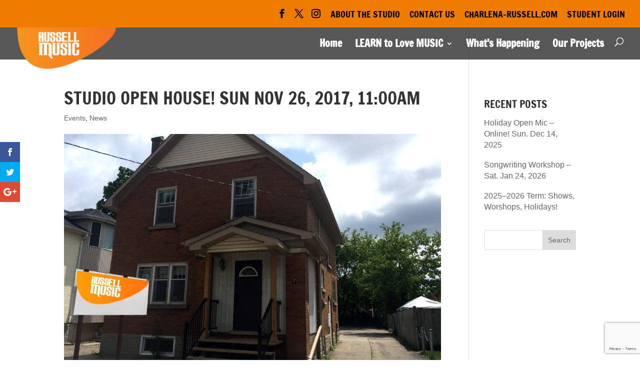

--- FILE ---
content_type: text/html; charset=utf-8
request_url: https://www.google.com/recaptcha/api2/anchor?ar=1&k=6LeDO4wUAAAAAIgZ_vSSfQoEuF_sRUjh9CEHlbjX&co=aHR0cHM6Ly9ydXNzZWxsLW11c2ljLXNjaG9vbC5jb206NDQz&hl=en&v=PoyoqOPhxBO7pBk68S4YbpHZ&size=invisible&anchor-ms=20000&execute-ms=30000&cb=ycdosppagohi
body_size: 48864
content:
<!DOCTYPE HTML><html dir="ltr" lang="en"><head><meta http-equiv="Content-Type" content="text/html; charset=UTF-8">
<meta http-equiv="X-UA-Compatible" content="IE=edge">
<title>reCAPTCHA</title>
<style type="text/css">
/* cyrillic-ext */
@font-face {
  font-family: 'Roboto';
  font-style: normal;
  font-weight: 400;
  font-stretch: 100%;
  src: url(//fonts.gstatic.com/s/roboto/v48/KFO7CnqEu92Fr1ME7kSn66aGLdTylUAMa3GUBHMdazTgWw.woff2) format('woff2');
  unicode-range: U+0460-052F, U+1C80-1C8A, U+20B4, U+2DE0-2DFF, U+A640-A69F, U+FE2E-FE2F;
}
/* cyrillic */
@font-face {
  font-family: 'Roboto';
  font-style: normal;
  font-weight: 400;
  font-stretch: 100%;
  src: url(//fonts.gstatic.com/s/roboto/v48/KFO7CnqEu92Fr1ME7kSn66aGLdTylUAMa3iUBHMdazTgWw.woff2) format('woff2');
  unicode-range: U+0301, U+0400-045F, U+0490-0491, U+04B0-04B1, U+2116;
}
/* greek-ext */
@font-face {
  font-family: 'Roboto';
  font-style: normal;
  font-weight: 400;
  font-stretch: 100%;
  src: url(//fonts.gstatic.com/s/roboto/v48/KFO7CnqEu92Fr1ME7kSn66aGLdTylUAMa3CUBHMdazTgWw.woff2) format('woff2');
  unicode-range: U+1F00-1FFF;
}
/* greek */
@font-face {
  font-family: 'Roboto';
  font-style: normal;
  font-weight: 400;
  font-stretch: 100%;
  src: url(//fonts.gstatic.com/s/roboto/v48/KFO7CnqEu92Fr1ME7kSn66aGLdTylUAMa3-UBHMdazTgWw.woff2) format('woff2');
  unicode-range: U+0370-0377, U+037A-037F, U+0384-038A, U+038C, U+038E-03A1, U+03A3-03FF;
}
/* math */
@font-face {
  font-family: 'Roboto';
  font-style: normal;
  font-weight: 400;
  font-stretch: 100%;
  src: url(//fonts.gstatic.com/s/roboto/v48/KFO7CnqEu92Fr1ME7kSn66aGLdTylUAMawCUBHMdazTgWw.woff2) format('woff2');
  unicode-range: U+0302-0303, U+0305, U+0307-0308, U+0310, U+0312, U+0315, U+031A, U+0326-0327, U+032C, U+032F-0330, U+0332-0333, U+0338, U+033A, U+0346, U+034D, U+0391-03A1, U+03A3-03A9, U+03B1-03C9, U+03D1, U+03D5-03D6, U+03F0-03F1, U+03F4-03F5, U+2016-2017, U+2034-2038, U+203C, U+2040, U+2043, U+2047, U+2050, U+2057, U+205F, U+2070-2071, U+2074-208E, U+2090-209C, U+20D0-20DC, U+20E1, U+20E5-20EF, U+2100-2112, U+2114-2115, U+2117-2121, U+2123-214F, U+2190, U+2192, U+2194-21AE, U+21B0-21E5, U+21F1-21F2, U+21F4-2211, U+2213-2214, U+2216-22FF, U+2308-230B, U+2310, U+2319, U+231C-2321, U+2336-237A, U+237C, U+2395, U+239B-23B7, U+23D0, U+23DC-23E1, U+2474-2475, U+25AF, U+25B3, U+25B7, U+25BD, U+25C1, U+25CA, U+25CC, U+25FB, U+266D-266F, U+27C0-27FF, U+2900-2AFF, U+2B0E-2B11, U+2B30-2B4C, U+2BFE, U+3030, U+FF5B, U+FF5D, U+1D400-1D7FF, U+1EE00-1EEFF;
}
/* symbols */
@font-face {
  font-family: 'Roboto';
  font-style: normal;
  font-weight: 400;
  font-stretch: 100%;
  src: url(//fonts.gstatic.com/s/roboto/v48/KFO7CnqEu92Fr1ME7kSn66aGLdTylUAMaxKUBHMdazTgWw.woff2) format('woff2');
  unicode-range: U+0001-000C, U+000E-001F, U+007F-009F, U+20DD-20E0, U+20E2-20E4, U+2150-218F, U+2190, U+2192, U+2194-2199, U+21AF, U+21E6-21F0, U+21F3, U+2218-2219, U+2299, U+22C4-22C6, U+2300-243F, U+2440-244A, U+2460-24FF, U+25A0-27BF, U+2800-28FF, U+2921-2922, U+2981, U+29BF, U+29EB, U+2B00-2BFF, U+4DC0-4DFF, U+FFF9-FFFB, U+10140-1018E, U+10190-1019C, U+101A0, U+101D0-101FD, U+102E0-102FB, U+10E60-10E7E, U+1D2C0-1D2D3, U+1D2E0-1D37F, U+1F000-1F0FF, U+1F100-1F1AD, U+1F1E6-1F1FF, U+1F30D-1F30F, U+1F315, U+1F31C, U+1F31E, U+1F320-1F32C, U+1F336, U+1F378, U+1F37D, U+1F382, U+1F393-1F39F, U+1F3A7-1F3A8, U+1F3AC-1F3AF, U+1F3C2, U+1F3C4-1F3C6, U+1F3CA-1F3CE, U+1F3D4-1F3E0, U+1F3ED, U+1F3F1-1F3F3, U+1F3F5-1F3F7, U+1F408, U+1F415, U+1F41F, U+1F426, U+1F43F, U+1F441-1F442, U+1F444, U+1F446-1F449, U+1F44C-1F44E, U+1F453, U+1F46A, U+1F47D, U+1F4A3, U+1F4B0, U+1F4B3, U+1F4B9, U+1F4BB, U+1F4BF, U+1F4C8-1F4CB, U+1F4D6, U+1F4DA, U+1F4DF, U+1F4E3-1F4E6, U+1F4EA-1F4ED, U+1F4F7, U+1F4F9-1F4FB, U+1F4FD-1F4FE, U+1F503, U+1F507-1F50B, U+1F50D, U+1F512-1F513, U+1F53E-1F54A, U+1F54F-1F5FA, U+1F610, U+1F650-1F67F, U+1F687, U+1F68D, U+1F691, U+1F694, U+1F698, U+1F6AD, U+1F6B2, U+1F6B9-1F6BA, U+1F6BC, U+1F6C6-1F6CF, U+1F6D3-1F6D7, U+1F6E0-1F6EA, U+1F6F0-1F6F3, U+1F6F7-1F6FC, U+1F700-1F7FF, U+1F800-1F80B, U+1F810-1F847, U+1F850-1F859, U+1F860-1F887, U+1F890-1F8AD, U+1F8B0-1F8BB, U+1F8C0-1F8C1, U+1F900-1F90B, U+1F93B, U+1F946, U+1F984, U+1F996, U+1F9E9, U+1FA00-1FA6F, U+1FA70-1FA7C, U+1FA80-1FA89, U+1FA8F-1FAC6, U+1FACE-1FADC, U+1FADF-1FAE9, U+1FAF0-1FAF8, U+1FB00-1FBFF;
}
/* vietnamese */
@font-face {
  font-family: 'Roboto';
  font-style: normal;
  font-weight: 400;
  font-stretch: 100%;
  src: url(//fonts.gstatic.com/s/roboto/v48/KFO7CnqEu92Fr1ME7kSn66aGLdTylUAMa3OUBHMdazTgWw.woff2) format('woff2');
  unicode-range: U+0102-0103, U+0110-0111, U+0128-0129, U+0168-0169, U+01A0-01A1, U+01AF-01B0, U+0300-0301, U+0303-0304, U+0308-0309, U+0323, U+0329, U+1EA0-1EF9, U+20AB;
}
/* latin-ext */
@font-face {
  font-family: 'Roboto';
  font-style: normal;
  font-weight: 400;
  font-stretch: 100%;
  src: url(//fonts.gstatic.com/s/roboto/v48/KFO7CnqEu92Fr1ME7kSn66aGLdTylUAMa3KUBHMdazTgWw.woff2) format('woff2');
  unicode-range: U+0100-02BA, U+02BD-02C5, U+02C7-02CC, U+02CE-02D7, U+02DD-02FF, U+0304, U+0308, U+0329, U+1D00-1DBF, U+1E00-1E9F, U+1EF2-1EFF, U+2020, U+20A0-20AB, U+20AD-20C0, U+2113, U+2C60-2C7F, U+A720-A7FF;
}
/* latin */
@font-face {
  font-family: 'Roboto';
  font-style: normal;
  font-weight: 400;
  font-stretch: 100%;
  src: url(//fonts.gstatic.com/s/roboto/v48/KFO7CnqEu92Fr1ME7kSn66aGLdTylUAMa3yUBHMdazQ.woff2) format('woff2');
  unicode-range: U+0000-00FF, U+0131, U+0152-0153, U+02BB-02BC, U+02C6, U+02DA, U+02DC, U+0304, U+0308, U+0329, U+2000-206F, U+20AC, U+2122, U+2191, U+2193, U+2212, U+2215, U+FEFF, U+FFFD;
}
/* cyrillic-ext */
@font-face {
  font-family: 'Roboto';
  font-style: normal;
  font-weight: 500;
  font-stretch: 100%;
  src: url(//fonts.gstatic.com/s/roboto/v48/KFO7CnqEu92Fr1ME7kSn66aGLdTylUAMa3GUBHMdazTgWw.woff2) format('woff2');
  unicode-range: U+0460-052F, U+1C80-1C8A, U+20B4, U+2DE0-2DFF, U+A640-A69F, U+FE2E-FE2F;
}
/* cyrillic */
@font-face {
  font-family: 'Roboto';
  font-style: normal;
  font-weight: 500;
  font-stretch: 100%;
  src: url(//fonts.gstatic.com/s/roboto/v48/KFO7CnqEu92Fr1ME7kSn66aGLdTylUAMa3iUBHMdazTgWw.woff2) format('woff2');
  unicode-range: U+0301, U+0400-045F, U+0490-0491, U+04B0-04B1, U+2116;
}
/* greek-ext */
@font-face {
  font-family: 'Roboto';
  font-style: normal;
  font-weight: 500;
  font-stretch: 100%;
  src: url(//fonts.gstatic.com/s/roboto/v48/KFO7CnqEu92Fr1ME7kSn66aGLdTylUAMa3CUBHMdazTgWw.woff2) format('woff2');
  unicode-range: U+1F00-1FFF;
}
/* greek */
@font-face {
  font-family: 'Roboto';
  font-style: normal;
  font-weight: 500;
  font-stretch: 100%;
  src: url(//fonts.gstatic.com/s/roboto/v48/KFO7CnqEu92Fr1ME7kSn66aGLdTylUAMa3-UBHMdazTgWw.woff2) format('woff2');
  unicode-range: U+0370-0377, U+037A-037F, U+0384-038A, U+038C, U+038E-03A1, U+03A3-03FF;
}
/* math */
@font-face {
  font-family: 'Roboto';
  font-style: normal;
  font-weight: 500;
  font-stretch: 100%;
  src: url(//fonts.gstatic.com/s/roboto/v48/KFO7CnqEu92Fr1ME7kSn66aGLdTylUAMawCUBHMdazTgWw.woff2) format('woff2');
  unicode-range: U+0302-0303, U+0305, U+0307-0308, U+0310, U+0312, U+0315, U+031A, U+0326-0327, U+032C, U+032F-0330, U+0332-0333, U+0338, U+033A, U+0346, U+034D, U+0391-03A1, U+03A3-03A9, U+03B1-03C9, U+03D1, U+03D5-03D6, U+03F0-03F1, U+03F4-03F5, U+2016-2017, U+2034-2038, U+203C, U+2040, U+2043, U+2047, U+2050, U+2057, U+205F, U+2070-2071, U+2074-208E, U+2090-209C, U+20D0-20DC, U+20E1, U+20E5-20EF, U+2100-2112, U+2114-2115, U+2117-2121, U+2123-214F, U+2190, U+2192, U+2194-21AE, U+21B0-21E5, U+21F1-21F2, U+21F4-2211, U+2213-2214, U+2216-22FF, U+2308-230B, U+2310, U+2319, U+231C-2321, U+2336-237A, U+237C, U+2395, U+239B-23B7, U+23D0, U+23DC-23E1, U+2474-2475, U+25AF, U+25B3, U+25B7, U+25BD, U+25C1, U+25CA, U+25CC, U+25FB, U+266D-266F, U+27C0-27FF, U+2900-2AFF, U+2B0E-2B11, U+2B30-2B4C, U+2BFE, U+3030, U+FF5B, U+FF5D, U+1D400-1D7FF, U+1EE00-1EEFF;
}
/* symbols */
@font-face {
  font-family: 'Roboto';
  font-style: normal;
  font-weight: 500;
  font-stretch: 100%;
  src: url(//fonts.gstatic.com/s/roboto/v48/KFO7CnqEu92Fr1ME7kSn66aGLdTylUAMaxKUBHMdazTgWw.woff2) format('woff2');
  unicode-range: U+0001-000C, U+000E-001F, U+007F-009F, U+20DD-20E0, U+20E2-20E4, U+2150-218F, U+2190, U+2192, U+2194-2199, U+21AF, U+21E6-21F0, U+21F3, U+2218-2219, U+2299, U+22C4-22C6, U+2300-243F, U+2440-244A, U+2460-24FF, U+25A0-27BF, U+2800-28FF, U+2921-2922, U+2981, U+29BF, U+29EB, U+2B00-2BFF, U+4DC0-4DFF, U+FFF9-FFFB, U+10140-1018E, U+10190-1019C, U+101A0, U+101D0-101FD, U+102E0-102FB, U+10E60-10E7E, U+1D2C0-1D2D3, U+1D2E0-1D37F, U+1F000-1F0FF, U+1F100-1F1AD, U+1F1E6-1F1FF, U+1F30D-1F30F, U+1F315, U+1F31C, U+1F31E, U+1F320-1F32C, U+1F336, U+1F378, U+1F37D, U+1F382, U+1F393-1F39F, U+1F3A7-1F3A8, U+1F3AC-1F3AF, U+1F3C2, U+1F3C4-1F3C6, U+1F3CA-1F3CE, U+1F3D4-1F3E0, U+1F3ED, U+1F3F1-1F3F3, U+1F3F5-1F3F7, U+1F408, U+1F415, U+1F41F, U+1F426, U+1F43F, U+1F441-1F442, U+1F444, U+1F446-1F449, U+1F44C-1F44E, U+1F453, U+1F46A, U+1F47D, U+1F4A3, U+1F4B0, U+1F4B3, U+1F4B9, U+1F4BB, U+1F4BF, U+1F4C8-1F4CB, U+1F4D6, U+1F4DA, U+1F4DF, U+1F4E3-1F4E6, U+1F4EA-1F4ED, U+1F4F7, U+1F4F9-1F4FB, U+1F4FD-1F4FE, U+1F503, U+1F507-1F50B, U+1F50D, U+1F512-1F513, U+1F53E-1F54A, U+1F54F-1F5FA, U+1F610, U+1F650-1F67F, U+1F687, U+1F68D, U+1F691, U+1F694, U+1F698, U+1F6AD, U+1F6B2, U+1F6B9-1F6BA, U+1F6BC, U+1F6C6-1F6CF, U+1F6D3-1F6D7, U+1F6E0-1F6EA, U+1F6F0-1F6F3, U+1F6F7-1F6FC, U+1F700-1F7FF, U+1F800-1F80B, U+1F810-1F847, U+1F850-1F859, U+1F860-1F887, U+1F890-1F8AD, U+1F8B0-1F8BB, U+1F8C0-1F8C1, U+1F900-1F90B, U+1F93B, U+1F946, U+1F984, U+1F996, U+1F9E9, U+1FA00-1FA6F, U+1FA70-1FA7C, U+1FA80-1FA89, U+1FA8F-1FAC6, U+1FACE-1FADC, U+1FADF-1FAE9, U+1FAF0-1FAF8, U+1FB00-1FBFF;
}
/* vietnamese */
@font-face {
  font-family: 'Roboto';
  font-style: normal;
  font-weight: 500;
  font-stretch: 100%;
  src: url(//fonts.gstatic.com/s/roboto/v48/KFO7CnqEu92Fr1ME7kSn66aGLdTylUAMa3OUBHMdazTgWw.woff2) format('woff2');
  unicode-range: U+0102-0103, U+0110-0111, U+0128-0129, U+0168-0169, U+01A0-01A1, U+01AF-01B0, U+0300-0301, U+0303-0304, U+0308-0309, U+0323, U+0329, U+1EA0-1EF9, U+20AB;
}
/* latin-ext */
@font-face {
  font-family: 'Roboto';
  font-style: normal;
  font-weight: 500;
  font-stretch: 100%;
  src: url(//fonts.gstatic.com/s/roboto/v48/KFO7CnqEu92Fr1ME7kSn66aGLdTylUAMa3KUBHMdazTgWw.woff2) format('woff2');
  unicode-range: U+0100-02BA, U+02BD-02C5, U+02C7-02CC, U+02CE-02D7, U+02DD-02FF, U+0304, U+0308, U+0329, U+1D00-1DBF, U+1E00-1E9F, U+1EF2-1EFF, U+2020, U+20A0-20AB, U+20AD-20C0, U+2113, U+2C60-2C7F, U+A720-A7FF;
}
/* latin */
@font-face {
  font-family: 'Roboto';
  font-style: normal;
  font-weight: 500;
  font-stretch: 100%;
  src: url(//fonts.gstatic.com/s/roboto/v48/KFO7CnqEu92Fr1ME7kSn66aGLdTylUAMa3yUBHMdazQ.woff2) format('woff2');
  unicode-range: U+0000-00FF, U+0131, U+0152-0153, U+02BB-02BC, U+02C6, U+02DA, U+02DC, U+0304, U+0308, U+0329, U+2000-206F, U+20AC, U+2122, U+2191, U+2193, U+2212, U+2215, U+FEFF, U+FFFD;
}
/* cyrillic-ext */
@font-face {
  font-family: 'Roboto';
  font-style: normal;
  font-weight: 900;
  font-stretch: 100%;
  src: url(//fonts.gstatic.com/s/roboto/v48/KFO7CnqEu92Fr1ME7kSn66aGLdTylUAMa3GUBHMdazTgWw.woff2) format('woff2');
  unicode-range: U+0460-052F, U+1C80-1C8A, U+20B4, U+2DE0-2DFF, U+A640-A69F, U+FE2E-FE2F;
}
/* cyrillic */
@font-face {
  font-family: 'Roboto';
  font-style: normal;
  font-weight: 900;
  font-stretch: 100%;
  src: url(//fonts.gstatic.com/s/roboto/v48/KFO7CnqEu92Fr1ME7kSn66aGLdTylUAMa3iUBHMdazTgWw.woff2) format('woff2');
  unicode-range: U+0301, U+0400-045F, U+0490-0491, U+04B0-04B1, U+2116;
}
/* greek-ext */
@font-face {
  font-family: 'Roboto';
  font-style: normal;
  font-weight: 900;
  font-stretch: 100%;
  src: url(//fonts.gstatic.com/s/roboto/v48/KFO7CnqEu92Fr1ME7kSn66aGLdTylUAMa3CUBHMdazTgWw.woff2) format('woff2');
  unicode-range: U+1F00-1FFF;
}
/* greek */
@font-face {
  font-family: 'Roboto';
  font-style: normal;
  font-weight: 900;
  font-stretch: 100%;
  src: url(//fonts.gstatic.com/s/roboto/v48/KFO7CnqEu92Fr1ME7kSn66aGLdTylUAMa3-UBHMdazTgWw.woff2) format('woff2');
  unicode-range: U+0370-0377, U+037A-037F, U+0384-038A, U+038C, U+038E-03A1, U+03A3-03FF;
}
/* math */
@font-face {
  font-family: 'Roboto';
  font-style: normal;
  font-weight: 900;
  font-stretch: 100%;
  src: url(//fonts.gstatic.com/s/roboto/v48/KFO7CnqEu92Fr1ME7kSn66aGLdTylUAMawCUBHMdazTgWw.woff2) format('woff2');
  unicode-range: U+0302-0303, U+0305, U+0307-0308, U+0310, U+0312, U+0315, U+031A, U+0326-0327, U+032C, U+032F-0330, U+0332-0333, U+0338, U+033A, U+0346, U+034D, U+0391-03A1, U+03A3-03A9, U+03B1-03C9, U+03D1, U+03D5-03D6, U+03F0-03F1, U+03F4-03F5, U+2016-2017, U+2034-2038, U+203C, U+2040, U+2043, U+2047, U+2050, U+2057, U+205F, U+2070-2071, U+2074-208E, U+2090-209C, U+20D0-20DC, U+20E1, U+20E5-20EF, U+2100-2112, U+2114-2115, U+2117-2121, U+2123-214F, U+2190, U+2192, U+2194-21AE, U+21B0-21E5, U+21F1-21F2, U+21F4-2211, U+2213-2214, U+2216-22FF, U+2308-230B, U+2310, U+2319, U+231C-2321, U+2336-237A, U+237C, U+2395, U+239B-23B7, U+23D0, U+23DC-23E1, U+2474-2475, U+25AF, U+25B3, U+25B7, U+25BD, U+25C1, U+25CA, U+25CC, U+25FB, U+266D-266F, U+27C0-27FF, U+2900-2AFF, U+2B0E-2B11, U+2B30-2B4C, U+2BFE, U+3030, U+FF5B, U+FF5D, U+1D400-1D7FF, U+1EE00-1EEFF;
}
/* symbols */
@font-face {
  font-family: 'Roboto';
  font-style: normal;
  font-weight: 900;
  font-stretch: 100%;
  src: url(//fonts.gstatic.com/s/roboto/v48/KFO7CnqEu92Fr1ME7kSn66aGLdTylUAMaxKUBHMdazTgWw.woff2) format('woff2');
  unicode-range: U+0001-000C, U+000E-001F, U+007F-009F, U+20DD-20E0, U+20E2-20E4, U+2150-218F, U+2190, U+2192, U+2194-2199, U+21AF, U+21E6-21F0, U+21F3, U+2218-2219, U+2299, U+22C4-22C6, U+2300-243F, U+2440-244A, U+2460-24FF, U+25A0-27BF, U+2800-28FF, U+2921-2922, U+2981, U+29BF, U+29EB, U+2B00-2BFF, U+4DC0-4DFF, U+FFF9-FFFB, U+10140-1018E, U+10190-1019C, U+101A0, U+101D0-101FD, U+102E0-102FB, U+10E60-10E7E, U+1D2C0-1D2D3, U+1D2E0-1D37F, U+1F000-1F0FF, U+1F100-1F1AD, U+1F1E6-1F1FF, U+1F30D-1F30F, U+1F315, U+1F31C, U+1F31E, U+1F320-1F32C, U+1F336, U+1F378, U+1F37D, U+1F382, U+1F393-1F39F, U+1F3A7-1F3A8, U+1F3AC-1F3AF, U+1F3C2, U+1F3C4-1F3C6, U+1F3CA-1F3CE, U+1F3D4-1F3E0, U+1F3ED, U+1F3F1-1F3F3, U+1F3F5-1F3F7, U+1F408, U+1F415, U+1F41F, U+1F426, U+1F43F, U+1F441-1F442, U+1F444, U+1F446-1F449, U+1F44C-1F44E, U+1F453, U+1F46A, U+1F47D, U+1F4A3, U+1F4B0, U+1F4B3, U+1F4B9, U+1F4BB, U+1F4BF, U+1F4C8-1F4CB, U+1F4D6, U+1F4DA, U+1F4DF, U+1F4E3-1F4E6, U+1F4EA-1F4ED, U+1F4F7, U+1F4F9-1F4FB, U+1F4FD-1F4FE, U+1F503, U+1F507-1F50B, U+1F50D, U+1F512-1F513, U+1F53E-1F54A, U+1F54F-1F5FA, U+1F610, U+1F650-1F67F, U+1F687, U+1F68D, U+1F691, U+1F694, U+1F698, U+1F6AD, U+1F6B2, U+1F6B9-1F6BA, U+1F6BC, U+1F6C6-1F6CF, U+1F6D3-1F6D7, U+1F6E0-1F6EA, U+1F6F0-1F6F3, U+1F6F7-1F6FC, U+1F700-1F7FF, U+1F800-1F80B, U+1F810-1F847, U+1F850-1F859, U+1F860-1F887, U+1F890-1F8AD, U+1F8B0-1F8BB, U+1F8C0-1F8C1, U+1F900-1F90B, U+1F93B, U+1F946, U+1F984, U+1F996, U+1F9E9, U+1FA00-1FA6F, U+1FA70-1FA7C, U+1FA80-1FA89, U+1FA8F-1FAC6, U+1FACE-1FADC, U+1FADF-1FAE9, U+1FAF0-1FAF8, U+1FB00-1FBFF;
}
/* vietnamese */
@font-face {
  font-family: 'Roboto';
  font-style: normal;
  font-weight: 900;
  font-stretch: 100%;
  src: url(//fonts.gstatic.com/s/roboto/v48/KFO7CnqEu92Fr1ME7kSn66aGLdTylUAMa3OUBHMdazTgWw.woff2) format('woff2');
  unicode-range: U+0102-0103, U+0110-0111, U+0128-0129, U+0168-0169, U+01A0-01A1, U+01AF-01B0, U+0300-0301, U+0303-0304, U+0308-0309, U+0323, U+0329, U+1EA0-1EF9, U+20AB;
}
/* latin-ext */
@font-face {
  font-family: 'Roboto';
  font-style: normal;
  font-weight: 900;
  font-stretch: 100%;
  src: url(//fonts.gstatic.com/s/roboto/v48/KFO7CnqEu92Fr1ME7kSn66aGLdTylUAMa3KUBHMdazTgWw.woff2) format('woff2');
  unicode-range: U+0100-02BA, U+02BD-02C5, U+02C7-02CC, U+02CE-02D7, U+02DD-02FF, U+0304, U+0308, U+0329, U+1D00-1DBF, U+1E00-1E9F, U+1EF2-1EFF, U+2020, U+20A0-20AB, U+20AD-20C0, U+2113, U+2C60-2C7F, U+A720-A7FF;
}
/* latin */
@font-face {
  font-family: 'Roboto';
  font-style: normal;
  font-weight: 900;
  font-stretch: 100%;
  src: url(//fonts.gstatic.com/s/roboto/v48/KFO7CnqEu92Fr1ME7kSn66aGLdTylUAMa3yUBHMdazQ.woff2) format('woff2');
  unicode-range: U+0000-00FF, U+0131, U+0152-0153, U+02BB-02BC, U+02C6, U+02DA, U+02DC, U+0304, U+0308, U+0329, U+2000-206F, U+20AC, U+2122, U+2191, U+2193, U+2212, U+2215, U+FEFF, U+FFFD;
}

</style>
<link rel="stylesheet" type="text/css" href="https://www.gstatic.com/recaptcha/releases/PoyoqOPhxBO7pBk68S4YbpHZ/styles__ltr.css">
<script nonce="zVnErkZhhnVA9rDWEvJt7Q" type="text/javascript">window['__recaptcha_api'] = 'https://www.google.com/recaptcha/api2/';</script>
<script type="text/javascript" src="https://www.gstatic.com/recaptcha/releases/PoyoqOPhxBO7pBk68S4YbpHZ/recaptcha__en.js" nonce="zVnErkZhhnVA9rDWEvJt7Q">
      
    </script></head>
<body><div id="rc-anchor-alert" class="rc-anchor-alert"></div>
<input type="hidden" id="recaptcha-token" value="[base64]">
<script type="text/javascript" nonce="zVnErkZhhnVA9rDWEvJt7Q">
      recaptcha.anchor.Main.init("[\x22ainput\x22,[\x22bgdata\x22,\x22\x22,\[base64]/[base64]/[base64]/[base64]/[base64]/[base64]/[base64]/[base64]/[base64]/[base64]\\u003d\x22,\[base64]\x22,\x22Dn1Gw63Cr1NyVsK6dsOtfcK0J8KwYU3CqBTDjMOKHcKUKi/[base64]/HsK6bMKdXsOmwr/Cg043wp4ewqPDrnvCtsO/[base64]/Dgj0UGcKbw4cyw6bDtsKYw6fDhMOsw74Tw7cBEMO1wrIIw5dLH8O6wozCilnCrcOCw5nDosOrDsKFVcO7wotJEMOZQsOHdWvCkcKyw6bDsijCvsKvwrcJwrHCqcKvwpjCv3tewrPDjcO+GsOGSMOSDcOGE8Oaw69JwpfCosOCw5/CrcOMw7XDncOlWsKNw5Qtw7BwBsKdw44/wpzDhj47X1oGw75Dwqp5Jhl5e8OCwobCg8KHw6TCmSDDixIkJMOUQ8OCQMONw4nCmMOTXwfDo2NyESvDs8OUC8OuL2wFaMO/PUbDi8OQI8KUwqbCosOfJcKYw6LDml7DkibCh3/CuMOdw67DlsKgM2IoHXtGIwzClMO6w5HCsMKEwpvDtcOLTsKEFyliJlkqwpwaQ8ObIizDrcKBwokIw7vChFAmwqXCt8K/wrTCoDvDn8Oew5fDscO9wod0wpdsCcK7wo7DmMKFB8O/OMOTwqXCosO0NXnCuDzDu23CoMOFw5ttGkpnK8O3wqwQBMKCwrzDu8OWfDzDhcOFTcOBwp3CnMKGQsKfHSgMbDjCl8OneMKPe0x3w4PCmSkVFMOrGCtYwovDicO2S2HCj8KLw5R1N8KYfMO3woZ+w6B/bcOKw4cDPCNGcQ1+bkHCg8KmM8ObGnXDj8KBE8KpR3ouwrLCg8OqbMO0QiHDjcOew5AYB8KRw6l9wpkIeRZrGcOECGrCjQzCosOrWsOXBizCrMOEwr9VwrYFwp/DgcOowoXDi1sow69xwowMfMKRNsOwWWsEAMKWw4nCqApURlrDicOkTQZ/d8K4CzQ5wplze3/ChMKqAcK1fxfCvEjCj3s1CMO8wqErbA0nFXrDsMOdHlHCk8O5wpBnC8KZwpbDmcOZRcOgcMKRw5DDpcKBwpDDmFJjw43CosK9csOscsKAR8KDGjzCiXXDpMOnFsOPAWYOw55BwpnCv2TDlUEoIsKXOG7CsWJZwoMYA0bDqRfCgH3CtEvCqcOvw7XDg8OHwqDCgi7Dry/DgMOtwodyBMKaw6U8w5LCs2hlwqJqGzHCr1HCmMK/wpEdOlDCsAfDsMKydGfDk3wlK3MMwqoaNcOAw7/DvcOASsK8MwJCbyo3wrJfw7vCn8K+eVR3GcKpw5Mlw5loEUAjPV/[base64]/DiMK0wqPCmsKADMOQFzJ7SQkJbGVFZMObTcKWwrfCh8KIwqEAw5PCtsOiwodaY8OeTsKXfsOIwog3w4DCjMOGwp3DgsO4wqMlGlHCgnjCm8OFS1fCqMK5w4/DqybCvHnCjcKVw55yL8OwQsO5woPCgS7DnAlnwpvChMK8TsOqw7/DscOew75YO8O9w4/DtsOfIsKqwoR2RMKVbCfDocKnw6rCtSQMw57DqcKNeWDDnHvDuMKfw45qw54DO8KBw5ZdYcOTf0XCmsKbQg3CkWnDixsXbcOENBfDjErCmhjCinjCn1nCjWoVXsKNTcKCwr/[base64]/KMOgOAVtcMKAw4oRwqPDhcOhwpQFw6DDsSbDtzLCtMOpAldcLcOMR8KPEVo/w6txwqBxw54dwqEGwpjCmRLDhMOLFMKYw7hQw6vCl8KXS8Kjw4vDvil2ZyDDiRXCgMKxPsKCOsOwAxoVw6YOw5DDoX4Mwo3Dr0tzZMODambCscOmAcOARVFuLsOqw7I8w5psw5zDtRLDuwNOw6cbSXLCu8OPw6DDhsKtwoAYSCosw7ZGwqrDisOpw4AdwpU1wq/[base64]/CucKLw5HCnHwOw5HDmMOCEinCncOIwqXDpMO7w7fCinTDpsKcacOsEMKZwrnCjcK9w4DCucKxw5fDisK7wpBaRi0lwojDimjClz4ZYcKWVMKHwrbCr8Oqw5g0wpbCvcKCw4IlTSdjIih2wr9Hwp3DusKHR8OXBCPDisOWwp/DmsKdf8OzR8OHR8OxfsKiSRfDkBfCoiXDvHjCsMO6DTLDplHDvcKjw6IwwrzDqw56wqvDlsKEO8KvXAJSUgJ0w7Zfd8Krwp/DoENYB8KXwpYKw7ACSi/Cu0VqZHoGLjDCtl1mZCLDuQvDkx5gw5jDl01dw4bCocOJQHpSwrvCucK4w4ITw6Jjw6B9bcO4wqLCsgHDhEXCgSVDw6jDin/[base64]/LBHDj2zCjnXCr8KuwqHCisKcDCLCrMOZJC81wps/KxxJw6YhZUHChzjDjjMrE8O8AsKFw4jDvWjDucOPw4/DjAXDjXnDvAXCo8KRw4wzw6QUARlMIsK7wqHCiQfCmcOzwr7CrzlwHn16S37DqHJOw5TDnjl6w5lALELCisKYw7XDncO8aVnCuQDCmMK3TcOpIWJ3wr/DqMKBw5/DrzU2XsOtIMO2wrPCokDCnDzDpWHCjQfClQ5UU8K9CVMlIDIow4kfWcODwrQsccKbNB4QWDHDiyDCssOhHCXCqFdDB8K3dk3Dr8OdczXDisOXVMOxLQYkw4zDjcO8Y2zCocO0axzDukU/wr1mwqVsw4UPwo4rwpkqa2/[base64]/wrcowpNjFlHCjV7CiXnDuFPCl1xtw4QtXgktKCY7w7YuBcKXw4vDqx7CoMOWMjnDn3PCl1DClQ9qMR0Ybx8Xw4JEFMKWT8Otw6BxVH3DsMOMw7fDhEbCvsOaSV0SGjfDucOOwqcnw78WwqTDlWBBacKCDMK+Q3fCtnkOwoDCjcKtwpsHw6RhYsOaw7h/w6ccwrwgScKvw5HDpsO5BsOyV0rCiCpBwqbCgx7Cs8KQw6kKLsKgw6DCnD8KHF/DqRdnFRDDiGV3wofCrsO+w7FDbBgaHMOqwqfDicOtfsKXwp1cwo0tPMOqwqQtE8KvIldmM3Z5wqXCicO9wpfCksOXNyQPwqd7XsKRdgnCi2jCiMK3wpAJVHkCwpFGw5pGFcOfH8OIw5oHflZLXh3CisO5XsOsVsKiGsOYwqAhwocxwp/DicKnw7o9fHHCucKKw7kvD1TDvcOew5bCn8OGw6xGwrkQUVbDv1bCr3/[base64]/[base64]/[base64]/UMOwMR3CscOwUCHCj8Kgw5Zfwp/CusOUwp03GBXCvcKqTDcWw47Csw1Rw4zDmB5YeVAlw5MPwrFLccOjX3bCgg/DrMO4wpXDsSRKw7zDosKww7fCo8O/UsKiWyjCu8OIwoHDjcOsw6gXwqHCnzkqTWNLw6bDosK6Hic7M8Kpw6VNQEnCtsONMUHCtXFowrwxw5Z9w5xJNVcxw6TDoMK8ZxXDhz8XwozClxVWcMKew7/[base64]/woEGwojCtmLDhQQfw4TCiiPCn8KLPwEAPgQZcB3DtiJZworDiDbDrMO4w6nCtx/DgsOHOcKAwozCoMObIcKMJSHDhhsmdcOjbH7DqsOkb8K5FsK6w6vChcKLw5Ysw4HCrEfCthF5Z1dmbADDqX/DvsKQf8O+w6TDjMKYwpnCj8OawrlbUkA/YB8nbGYZb8O8wqrCnwLDm1Auwpx2w4jDhMKRwqQZw7jCkcKMdg5EwpgBc8KEZyPDocOHDcK2Z2xfw7bDhhTDh8KgV0A6EcORwo3ClxsJw4PCpMOxw5kJwrjCuxlkBMKzScOlA2zDi8KfAUBRwo86VsOqDW/DuXowwpMcwrMrwq1fXkbCnhPClmzDhR3ChzbDj8OgUD9LLWY3woPDv3Vpw7nCkMOfwqAywoDDpsK8IEQbwrBTwrpTTcK+A2LChmnDrcK+eHNyHVDDrsOiZhrCnF4xw64Pw6w5HC82Y2LChMKDI0rCkcKhFMKsY8OTw7VjUcKtCAQww4/DrEPDmwEFw6Y8SgVDw4RtwoPCvAvDlixlBUFxw53Dh8Kow6stwrsoMsKuwoc5wrrCq8OEw43CgBjDksOOw4LCpGwsaR3CjcO2w6ceRMO1w6Njw6PClAJlw4ZiZ3xnB8OlwrRkwo/CvMODw59hacK8CsOWecKZGXNCw74Sw4HCkMOYw4jCrkXDuGNmYmZrw6/CuyQ8w6l7EsKpwoVQUMKLHERcIkF2d8O6wobDlzoXYsOKwpVHYMKNMsOBwobCgGMOw4/Dq8K/wpJuw4sCZsOJwpHDgg3Cg8KQwrPCisOQUsKXCinDnjvDmj3DisKdwoTCgMOlw6FmwoY1w5bDtUXDo8OpwrvChVXDgMKTJkIMwpIWw4ZzVMK2wrwIXcKaw7HDkQ/Ds3zDgRx9w4h2wr7DkhbDmcKtYsOQwo/Cv8OQw6UzGEDDkUp2wpxtw5V8wpRtwqBfIcK0ATnCi8OTw6HCkMKdUGtJwrEOGil6wpbCvFPCmiFpccObFwDDp3bDjcKfw4rDtgs+w6vCosKNw7kbYMK7wrjDjxPDhkjCnB84wo/CrVPDn1coHcO4DMKTwqnDogXDojfDhMKnwoMgwp53JsOlw4U+w5sSZcKYwoRQC8O0ekBtAMOkHMK4UURewoY1wpbCncKxwph9wpfDuWjDtzARXE3Cs2LDmMO8w7InwqbDiQXCqRUewqHCosKPw4TCtgkPwqLDoH/Ct8Kbe8O1w6zDh8ODw7zDtRcUw59AwqnCrcKvPsKKw7TCvmMPCg9TfsK0wqNvUyg1wp5QaMKWw5/Cj8O1GlTDmMOPR8OJcMKbA0Afwo7CqMKob3TCj8OQN0HCn8K6bsKUwokBRwvCisOjwqbDm8OFVsKdw4o0w7d/JCcRAV5nw7rCh8OCXhhpG8Oww5zCssK2wqNpwqXDh1lhHcKsw5pHCSLCq8K9w5fDrlnDl17Di8Kpw7lxY0B/w7UEwrDDmMKgw4YCw47DlCEhwqHCk8OePwdkwpJ0wrYuw7owwoIfAcOHw6hPW0A6FUjCllQ0Q146wrLCs0U8Il7DhxrDi8KhGsOOYU/[base64]/[base64]/AnnDhFE6HTjDuMOzSWFwYcK9LTLDrsKqKMKVaDfDtUA4w7zDq8ODHcOhwr7DiSDCssKPVGvClVVFw5d/wpFawqNTccOQL1oHXBoPw4FGAivDqsK4Y8O2wrvDusKXwoRPPQfCi1zDrXdhe0/[base64]/Du8K3GDDDv8KEwr4dwr0CCsOTQ1fCtcO1wpvCmcOKwqzDh0UTw53DrEE4wpg1URvCh8OBCSBOdiskHcOsUcO4AkhPOMKXw6LDqTVowo96Q3rDqU4Bw6bCo3rChsK1BwYmw4fCiXd6woPCiD1JWH/[base64]/CuWHCkcKNRjVFwqrDkcKiNCt8CsOZDGwswo5Lw7liIcKPw7bCjxUNwqE5NXvDgQbDk8O7w7oYPMOMWcObw5BGdi7Co8K8wonDtMKAw4LCoMKxYifCosKnHsKnw6dBY39hJw7CksK7w4HDpMKlwrDDpBt/XX16YybCq8KND8OKcMK8w5jDt8OowrJpVMOnc8KWw6bDr8Onwq7Cvw89P8KGFDYGEMKJw6pcS8KWSsKnw7XCrcK7RRdBNnTDgsOefsKUMHgqSVrDo8OqC0sPJXg0wp4xw6gOPMKNwoJKw6fCsixqZD/CrcOhw5EJwoMoHAgUw6PDpMKyFsKdXmbDpMO9wpLDmsKOwqHCl8OvwrzCuz7CgsKwwpN/w7/CusK9UyPCsCleKcO/wr7Dk8KIwp0Sw4E5D8Oow7FJM8OUb8OIwr3CuR4hwp7Di8Ocd8KFwqtYGlEywqtsw5HCj8O/wqHCpzDCl8O7SDTDg8OowqnDmF0Pw65xw6tiSMK/w4AOwpzCgyAtZj9Mw5LDvk7CsiE2wr4ow7vDtsKVI8KNwpUhw4BtW8OTw6hLwq4Ww7vCkHXDjsKewoFSBigyw6Y2GB3DlWvDiVVpFQBlw49tNkZjwqcGCMOBacOdwonDs3bDssKbwo7DjsKVwqRzcyPCt19qwqMEG8O6wprCvHxfO2fCi8KaFsOyDiwEw4fCrm/CrBRbwr0fwqPCncORRGpxY1QOasOdQ8O7RcKDwp7DmMOIwroRw6gkcknCgMOmPygawpzDlcKJSnUSeMK9ElDCjn4UwpcEMsOTw5QhwqU5M0UyFUcFwrcQE8KYwqvDizE5IwjDhcK6E1/CmsOlwopGO08yLH7DizfCiMKuw43DlsOXF8O1w4RWwrjClcKSEMOQcMO3X0Rvw7RyL8OGwrRMw4bCiVTCicKoOcKQwpXClmjDpj3CjcKAYUlUwr0AQHnCn3jDojTClMKeNSxNwr3DrEbCssODw5rDpsKXMgAnXsOvwq/CqyrDhMKwKXp4w74dwoLDhADDswd8EsO4w6fCqsOpJUTDmcKaUTbDscOtaCfCp8OlRFbCg2MVPsK1AMOnwoLClcKlwqDCqgrDqcKDwqgMecORwospwrHCvnPDrBzCmMKxRhHChCDCosOLAnTDqsOww5vCrGh+AMOTIyrCjMK9GsObWMK/w4E9woBwwr/CtMKxwq/[base64]/Dl8KresKbw7gww6ovw5vCocOEw5hQXTvDkRJEc39cwrfDgMKfKsObwpfCoQJ6wqUVM33DlsO0fMO0NMK0SsKBw7vChEEOw7zDosKWwq1UwqrCgWnDscK4bsOyw7Z+w6zCmzXCu3lVSRbDhsKHw4dsb0/CpTvClcKmfhvDmSoKYRXDvjnDg8OQw588Wx5FDsOxw4zCvW4BwrfCi8O+w7wnwrxhwpA3wrU8FsKcwrXCjcOCw5QSDxZPfMKca37CncOlFMKrwqdtw5Yvw70NG1g8w6XDs8OSw4PCt1Ifw5l4w4Rgw4ItwrXCkEbCoizDkcOVUy3CpMO/eFfCjcKAbFjCtsOrM3Refi9XwrbDm045woYHwrRxw4QZwqN6Z23Dl2wKO8Kew5TCosO0cMOqQRDDuFcSw7kjwo/Cl8O4dV5sw5LDn8OuYW3DgMKPw6/CuW3DjcK6wqUPEMOLw4gaXzrDv8OKwoLCjz7DiA7Cl8KZXX3CvcOyAGHDssK1wpYgw5vCjnYFwoDClQPCom7Dm8KNw4zCkk5/w4DDocK2w7TDhCnCvsO2w4HChsKGKsKLMQxIR8OnYlYGO1wiw6Bkw4HDuD3CnnLDhcO2SwXDujTCn8OECcKGw4jCtsOqw6khw6fDoE/CrWExeFo1w73DrDTDk8O5w7PCrMKsK8Ksw5szZx9uwrZ1QH9YU2UTFcKtIT3CpMOKWFU4w5MKwo7Ds8OOSMKebGXCgT1LwrABc3TDrXY3UMKJwqHDlkXChARoWsO2aRNxwovDln0Mw4JqX8Kywr/Dn8OPKsOCw6LCpH3Dt0hww49owo7DqMOzwrQgMsKFw4rDqcKnw5AzAMKBVsO5DX3DoyDChsKqw5VFacKJHMKZw6sNK8Kmw5/[base64]/ClVfChjvDlBnCuC1WOMO6AGh8w4pdwp/Dg8KPwpXCnsKtc2Fww4rDn3Vdw7NXGwgca2XCnkHChSPCqMOUwrFlw57Dv8O2w5R4MS84fMOaw7nCsQLDl2bDp8OqPsKFwo3CjX3CuMK6PsKkw4EXPB8nc8KYw7BwNB3DncOlE8Oaw6DDiG0vdj/CsR8Bwr1Bw5TDj0zCmhw/wo3DksKWw6QywpzCmmo2CsO0TUM1wodXBcKlWAvCuMKJbifDtl0ZwrleW8KBBsOnw4FEVMKfUx7Dq397wp1QwpReVA5Mc8KlQcKmwo1pWMKdR8ODRGEqw67DsCPDicOVwrpPMUMjMR8Fw4bDtcOyw6/CtMOqV0TDnVZob8K2w6sOVsOrw4TCiTJ/w5HCmsKCRyB3w68+bcOrecKbwqIJFRPDhz1ge8OpKjLCqcKXGMKrQlPDsEvDlsOfJBYFw68AwqzCqSnDm0vCiR7DhsOwwqTClsODNsOjw68dK8KowpVIwpJgb8K0IhfCvigawq3DjcK2w5bDt17Co1jCphZANsOzZsK7KgLDj8ODw61sw48lCDzCrzDDoMK2wp3ChsK/[base64]/CpsKXbcOdwr8NIsKww4tiwprCjMKXLsOLBUHDrg00RcKhw4UPwoBmw7Jaw6Z4wo7CqRV0fsKBP8OFwrs7wpXDk8O4AsK0STjDosK7w5HCm8KswoMBKcKBw6LDjhwbPsKIwrA/DEZhWcOjwrx1PytuwpMGwpxQwrjDusKPw6E1w7B3w7bChHlPVMKLwqbCisOUw5vCjALCl8KsamgdwoBiFsKsw60MJQrCl13Cm10DwrnDuSnDvUrCvsKDQcOTwrRnwofCpWzCk13DjcKZIhLDhsOveMKZw5jCmXBsOWnCo8OZe1XCjnVhw7/DpsK1UHrDoMOEwoE7wqYsFMKAB8KYUU7CgHzCqjpVw5NEflXCscKRw7fCtcO0w6TCosO3wpolw6hIw5rCvsKTwrHCjMOxwrkKw7/CgTHCo3giw4zDt8Ktw67Dp8OUwo/[base64]/DtsKHw65Jw7LClMOHwqACw4g6QFZgwohvOsKrbcO0E8OTwo1Gw4UDw6PCmz/Dl8K2CsKOw5HCvsO7w4M9QGLCkx3CocO8wpbDrzsDSihcwqgvUcOOw6MjWMOuw7pUwpV/[base64]/CoTt/wpfDnAB+ZsK8wp1eScOAw73Dk0rCisKAw7bDrGhhdRvCrcKxaGzDrWUEIRPCmsKlwr7DjcOQw7DDuz/ChsKyEDPChMOBwpo4w6PDm3BJw4BdBMKfdsKjw6zDjcKjYUhiw4bDnC44dyZaQcK3w5hrQ8OVwrDCoXLDrhVuWcKfGV3CncObwpTDjsKbw7/DvFlwZBkKZQVlIMKUw511e3TDucKwAsK3YRXCqVTCo2fCgcO+w5jDuQzCqsKpw6DCjMKkOsKUJsOmbRLCsFoZMMKjworDtMKEwqfDqsK9wrttw7p5w7LDscKff8OJwpfDhmnDucKkR2/CgMOhwoIMZQvDvcKiccO9DcK+w5XCmcKNWCPCiQnCsMKsw60FwrExw41pfkAFMRl2wqrCqx/DszVqZRx1w6d9UjU6MMODO0RXw7QsPS4dw7Y8e8KHe8KpfjXDkXrDlcKPw7jDjkfCvsONPhcrLUbCt8KkwrTDgsOiXsOVB8O8w6/[base64]/DuAxteMKjwoTCo8OSw5jCmcOtw6dCVzfDhsOzwo3CmBNgPsOcw45OCcOfw75tdcObw5LDtiFOw7o+wqHCuSFnccOowpXDh8KhKsKKwpTDq8O5LcO8wr/DhHNbYTIadjLDuMOzw499b8OKKRUJw6rCqmXCoDLDlwJaWsKJw4pAR8Kcwp8bw5XDhMOLAXzDncKqQU/[base64]/DjsO0w5jDrcOtDmw4w43CsMORwqfCgTFmwqbCgMKAw6DCs34Vw6NNf8KvSRLCvMOmw5wjRsOtfVvDoC8jD2pMTMKuw7JDKwLDqWnDhyZ1NX5kURHDsMOhwp7CmVvCkT0KTT1jwr4EJm0/wo/[base64]/bSHCmcOEc8K7w4vCgsO6w7VjKMOWwoLCsMKFLsOmARnCoMO/[base64]/w53DqxXCocOPISEGw5wBw4MJwodRLsKAwp5qBMKPwqnDncKcZMKPLjYZw73DicKCOiRaOl3CnsKyw7rChi7DpibCk8K7Y2rDncOUwq/[base64]/[base64]/w4jCtQQSwpXDoMO/[base64]/Ci8K3XMOlZQvDnW0XBztdwr43w7DDsMKbw4hzV8O+woh8wpnCsBdUwq/DmHvDosOPOxBEwrlUJGxsw7DCp0vDksKkJ8K9Xg8tecOdwp/[base64]/CsFkYwqV/[base64]/[base64]/[base64]/wrw6wqBsw6xMwpDCs0TDhEjCqTJiwpzCkHsnwpluKWoGw5/CrTHDr8KQIDBXKVfDjG/Cr8KTN1bCh8OGw79UaT5Fwq0Tf8O1D8KzwqMIw7MhZMONcsKIwrVOwrDCvW/CpcKiwq4AU8Kzw5Z2Q27ChVxsO8K3dMOZDMOSecKecmfDiR3DjVjDpk3DqDzDvMO0w6prwpxIwpTCm8Kpw4jCiFdGw4oIJMK1wpnDiMKrwqvCmRF/TsKzXsKSw4MRJw3Do8Ohwo4dN8OPXMO1GmzDi8Kpw45cDEJlQDfCoAnDosKsHjLCp0NQw67CtzbDtz/Dj8KoSG7Dh2LCt8OiaxZAwqsfw45BV8OLfQZ5w6HCuSXCqMKEMA3CjVXCp2hbwrfDiUzCjsO9wobCgzNBU8KLbsKJw611aMKYw7gBQ8Khw5zDpz18cH4LCEnDvQFdwo44SWQKUwU8wo4jwp/CsERMLMODax7DviDCkwHDkMKMdsK3w7deR2APwrQMQ346RsOfaGwqwrLDrCB6wpBMa8KOdQ8xDMODw5fDp8OswrXDoMO5RsOYw40GbsK9w7vCvMOpwrLDsUkSfzDDrkQ9wr3CuH/DgRwCwrQJFMODwpHDkMOsw4nCqsKWKVPDmi4Vwr/DscOsK8Oxwqojw6jDgx7DszHDjQDCilNHDcOZQDvCmnFrw5nCnU0wwp9xw6c/MUDDvsOoJ8K1aMKsasO6Y8KPV8O8UBhRJcOcdMOvUHZdw7fCni/CpXfCmhrCmE7DnXhGw5MCB8O/cFcIwpnDoAh9K0TCsGoXwqjDl07DocKTw6LDoWQdw5fChyI/woDCrMOqwr7CtcKzcGfCgMO3NTIDwqUXwq9Gwr/DmEzCtBHCmX5KBsKdw70lSMKgwpkFUl7DjcOsMwN5NcKdw6TDpwbCrQQSClFuw7PCuMOwS8KZw4x0wqNYwpsjw5c4b8KFw4TDhcKqNwPDrMOJwr/CtsOfaWXCkMKDwoPCum7DijjCvsOHX0cHSsOMw5gYw5/DokDDhMOHA8KzDkTDuWvDmcKrPMOBMXgPw6IGKsOGwpINKcO7HBoDwqHCkMKLwpQHwq4cRUHDpXUEwq/DgMKVwoLDk8KvwohbNBPCusKYKVoHwrXDvsKWQx8rNcOawrvCkxHDk8OpcUYhwq3ClsKJOcOgTXXCjsO/w57Dm8OvwrDDnD12wqZ+AwxLw7kWcFEbPXHDpcOdPyfCgGHCmm/DoMOZA2/[base64]/Cu8Kcwq/DoMKmI1/CosOJOGUMw5Q2H2/[base64]/CgkDCmWoKwrUdLQpxwpEpUMKBwpoPwofDp8KmBcKbRl1GeCDClcOcE1xrTMKyw7xtJsORw4fDkVk7b8KBKsOvw6LDvjTDicOHw7JrKcOrw5/DswxcwoDClMKzwrwSJwtRUsO8UxfCjnYPwqE6w4DCoCnCiC3DqsK8w60hwpnDpGTCpMK4w7PCvi7Dq8K7bMOEw48keVjCs8KlHCIMw6A6w6XDhsO3w6rDv8OpNMK0wrVyPTTDhMOWCsK/b8ONXsONwo3CoXTCssKrw6HCrkdHbnMiw5N0Ui/CrsKAE1FJJX1Mw7JYwq3CtMOaHW7Cl8O0OjnDvcOIw4XDnGjCpcK2a8KdRsKOwq1pwqwXw4jDkgvCr3fCjcKmw5t8QkUrIsKHwqDChkPDtcKGWDPDmVkVwoTCmMOpwoYQw7/CisO9wrvDqzzDpXF+f1nClT0BKcKUdMO7w4MUdcKodcOoEWYDw7TCs8O+ekzDk8K4woJ8SXXDncK3w4Z+wogjJ8O9EMOPFgDCiw4/d8KHwrbDgiltDcK2Q8OywrNoZMOWw6NVFH9Swpc8KDvCscO4w4AcYxjDhixse1DDjwgpNMKDwoPCnwQXw6/DuMKpwocITMOUwr/DpcO8TMKvw5zDhSHCjCMBV8KCw6g/[base64]/[base64]/Cq1jDvsKpw6/DvQDDssKmw5vDt1nDrMKMQUrCgcKVwonDmVvDnQTDtAdxw5R7E8KMLsOtwqjDmy/CosOnw5F0ScK+wqDCmcKcQyIbw5XDi1XCmMO2wr1Pwp0yE8KiHMKALsORWSU7wpZdMMKZwqPCoWDChEhuw43DtMKVMMO8w7waaMK/Yh8Dwrh2wocOYsKcPMKDfsOeam19wpTCjcOIMlcKT1JTPDl3Q1PDpyAoDcObVsOVwqfDjsKbbBhbXMOmOTEhe8Klw6LDqTh5wpxWfx/Cr2xzXXTDi8OMw4/CuMKkBBLCkXRYYxfChXrDisK7PU/CnUo6wqTCs8K0w6fDiALDmhUFw4TCrsOxwoE6w7zCgMO9I8OyDsKdw4LCoMOJChI+DUPCmMODJsOrwoIgIcK0eWbCpsOhWsKDLhbDuk3CtcO0w4XCtTDCp8KvCcOBw5vCoh0ZFDrCsC0twojDn8KEZcOjWMKwGcK8w4rDo2DChcOwwqHCsMKbE0ZIw6/Cq8OtwoXCkzYua8Kqw4HCtQxTwoDDv8KDw4XDicK3wrfDlsOtGcOZwq3CokfDt0nDsDEhw7d/wq3Ci0EXwpnDpMKRw4PDlxJRPwxjHMOfEMK+D8OubcKKcyQSwpBiw74ZwphLAX7DuTIKBMKhKsKtw5Mdwo/DmMKsfkDCn34sw5AzwqjDhWZ0w5I8wpcXMRrDmnIme2N0w4jDs8O5OMKVP0nDkMOVwrVdw6TDv8KbNMKrwp0lw7M5YjQLwrlRCw7Cmx7CkB7DolPDgirDm3REw7vCmz7DtcO9w7/[base64]/QzwGFUzDrMOxwo0xDcOow6QdTcOHQGTCikPDvsKzwpDCoHsJw4rClTR2IsK/[base64]/ClRVBRsKvK8KwbMODG8Oxw6nCgS0RwrXCg2Z0wo82w45Zw7TDt8KHwpTDvXrCvU/DvcOlOTbDii/ClcOOLXskw5xlw5nDjcO/w69wJxPCmcOuCUtIM0AMLsO1wq57wqR4JQ1aw7IAworCrsOIw77DpcOfwr85McKFw4RGw7TDpsOZwr5HbMOdfQbDmMOgwphBEcK/w6TCssObcMKfw7t3w7NVw7luwp7DssKSw6Qnw6rCvHzDkBorw4XDjHjCnRZMR27CuV/DisOiw7fCqH/CpMKrwpLClUfDgcK6SMOMw7XDj8Olfjs9wpfDgsOvA3XDpHkrw4fDtQlbwotJICzDhyBIwqpNCjfDki/DilXCq0FnNHQoOMOKwo5XWcKjOxTDi8OzworDl8O/[base64]/Du8Oow7PChQJDScOZw4AVwoDDhsK+wpPDisKPJMKswolFP8OeWcKYdsO1PWsjw7HCmMKlAMK4eRhJPcO+AmrDv8Ohw5AnXzrDg3fCrDjCvsOSw5DDtgTCujfCrMOPwr4aw5NAwqcRw6jCp8Onwo/[base64]/DsXvCkREGXMOew5xCwrxsQsKbwqHDjQ7Dr07DlMOMw4PDoH5pbWZFwo/[base64]/DlEjDlH/DgcOmE1wJEWhlwrlEwpVpw6t9ci9Tw4zChMKMw5fDghQEwrwOwrPDn8O5w6spw4bDpMORflgwwrVWdz5xw7TDl3RiL8OkwojCkQ9XbhLDsmw0w7PCoHpJw4zCvMOKKiREczDDjGDDjh4NNBNQw65gw4EvEMOLw5bCnMKXXUkiwoZKejrCmcOZwpcQwo14wqLCpS/[base64]/CmWZPw7Jiw7siw5N8wrvDuMOwPGHCrmXDgRPCjGDCmMKFwq7DiMOKWMOUJsObelg+w51CwoHDlEbCg8OWV8OKw51WwpDDtQJ/agrDsD7Drzw3wr/CnBdlAWnDvcKWXk97wplcFMKiXlfCozJECcKcw4hrw5jCpsKtMyDCisKtwoJOUcObaFbCpDxGwq5fw4ZxVm0Kwp7ChMOkwpYcB2F9NhfCjMKmAcOsTMOhw4ZkKgEnwqQfw5DCshszw7bDg8KUKsOcE8KYGMK/[base64]/CsVV5IUjCvlN/CsKRDAxUwqLCrcK3P2rDjsKeGcKew4fCssOACsO9wrAcwojDtsK/DsOxw5rCicKLWcK8IgHCkz7ChB8HW8Klw6TDjsO7w61ww7gycsKZw7g4Z2nDhjAdLcO/L8KPXwwSw6Fvd8OvX8K2wpnCnsKbw51RVj/ClMOfwqjChTHDiivDtsOnScKXw7/[base64]/Dr8KWwo7CumzDs8O7wqzDrHrCssKsw5bCvQsCw6MTw79Bw60cVmYrKcOVw7YtwrfClMOrwq3CsMO3QjfCjcKtRSc2QMKEcMO2XsK2w7t7CcKuwrsvFTnDn8KowqnCsUN5wqbDmTDDvSzComcXB2BHwrHCt3HCpMK6X8OBwqorU8O4FcKKw4DChml/FXEpGsOgw5Yrwp0+wrhVw6rChwbCkcKzwrM0w77CgG4qw7sib8OgHU/ChsKJw7/DmFDDgcKhwoXDpBlnw5g6wrUXwroow6g9EcOPXWbDvl7DusO7LmLDqcOtwqTCosKoSw9SwqTDnhhWXwzDl2bDpVUkwoNiwrnDl8O+DDROwpgAY8KIGUnCs3ZZUsK1woTDpRLCg8O+wr8UXy/CiFJkGm/DrXE+w4fCqmp1w5TCqMKwQGrCuMOWw5DDnwRUJUsow4FnFWTClE8pwq7Dl8K/w5XDqzLCkcKadXLDjQ3Ck3FbSQAyw7BVHMKnKsOBw5LDgxHDt1XDv2dtalwQwpcaI8KRw7pLw7cpHkhtaMKNc3LCp8KSRkUYw5bCg1/[base64]/Dh8KwLm8ySMKOw4zCkgJjwrnDkcKHwr3CqcOASQLCjFYZCWETKRfDrm/Cv1HDuGBgwoNAw67DjcOzZnh6w4HDgcOSwqQIBHXCnsK/QMOEFsKvE8Kow4xiJltmwowVw6/Cm0fCp8KrXsKyw4rDjMOKw5/[base64]/[base64]/CnEtTA8K5MivCtcKUwoB6YBvCrG7CmF/DuDnDmjEOw5B2w6zDqXrDvlFrSMKDZAIfwrrCicKzMFfCnh/[base64]/[base64]/wq7Cp09sw4jCocK1wpETw7vCqcKlw4oPC3sULMKPw5XDgxdBMsKlXHYMDBkEw7IfPcKrwoLDkxoSIRt9UcO/wqMMwo4HwozChMObw70AVsKHX8OiBgnDh8KSw5tbTcKgJhpNfcOHDg3DqSFVw4kAPcKhNcOMw4h3VQwLfMK6IRPDnDV9XDLCuWHCqB5DZMOgwqvCq8KqKzlJwoZkwrBqwrAIRlQzw7ArwpLCgX/[base64]/Dn8OLw7E7w71MwpMYwrFVDlZxIHPDpsKzw44YH3/DqMO1BsKmw47CgMKrcMKUE0bDoVfCqX4awpfCs8OxTQTCkcO0dcKawr0Iw6/DlSISw6pPKGUSwqPDmWbCqcOlHMOBw5PDs8O3wpfCjDPDp8KDfsOcwpEbwo3DlMKgw7jCn8KUbcKeQUkqVMKqIy/CtQ7Ds8KgbsOLw7vDv8K/IloIwpLDscOIwqsFwqbCpBjDjcO+w7TDscOLw6rClMOww5trPitdNAbDv3cLwroOwoh9IANQe3zDk8OCw4rDvXfDrcOvIVTDhhPCjcK4cMK4MWLCn8OMM8KAwqcHL19mRcKswr1tw7LCjzttwoTCvcK+LMOJwrIPw54WBsOCFQ/Di8K7PcKbGS9owrXCn8OYAcKDw589wq9ldAR/w6jDtSkBCcKiJcK0UVI6w4Qbw4XCpMO6LsOVw4tZG8ONDsKFXxZ5wobCiMK4KMKJMMKoeMORacO4PcK1Bk48JsKdwoUTw7TCn8K6wrBPLDPCj8OUw5nCiDdTCD8ZwqTCuzkMw5HDtHLDsMKCwrs1YAHDv8KaLQTDusO/ck3CgSfCiF9LUcKzw5XDpcKJwoEONMOgZ8Oiwog/w5HDnW1xNsOnacOPcF8/w7HDoVRawqs0VcKGXMOxRFbDjmhyG8OCwpnDryzCucOWHsKIOClqGFIvwrBQNj/[base64]/CsGUGd8Kxw7jCgMKbJMOMw4PDqsOXw6vCpycOw6xHwpwwwqVmwq/DsTVIw4ooNWTChsKZSy/[base64]/Ct0pFwpPCrHZREidweMOlw5TCijjCtzkiw63DmjUKGn9/[base64]/ZiEGwpAEAwV0w4w3w5MMD8KLKSIVdkcZMjIUwrTCrzfDokDCoMKBwqI9wpU2wq/Dl8KEw4J5d8OOwprCucOZASrCmUnDocK2wqc1wq4Mw5IqBmLCiVNVw79OahjCscOxLcO1WG/ChWEpNsOlwqo4TU8hGMO7w6LChjoXwq7DtcKHw4nDoMOsHRl6fMKXwr7CksOCUD3Cp8Ohw6/Chg/ChsOzwpnCksKtwrFXHiDCoMKEccO/[base64]/[base64]/CsU/CisO3woDDosOuWUh5FGvDs0c/dTp8D8K/[base64]/CvBTCusKnJsK0ZsKGwrrChBZ6ZAItWMK4wpTCjsOJCcOSwrh6wq0yKhlMwrXCpFwSw5PDggdkw5fCuVpIwps1wq3DuCojwpQnw4fCs8KaU3HDmB5KVsO4ScOLwoDCscOJNyQBMsO5w7/[base64]/DlAAHCsORXU4dw77CuGfCscOjPkPCtnZPw6Rfwq3CncKvwpHCucK4czrCnVLCoMORw7/CncOvU8KAwrI\\u003d\x22],null,[\x22conf\x22,null,\x226LeDO4wUAAAAAIgZ_vSSfQoEuF_sRUjh9CEHlbjX\x22,0,null,null,null,1,[21,125,63,73,95,87,41,43,42,83,102,105,109,121],[1017145,246],0,null,null,null,null,0,null,0,null,700,1,null,0,\[base64]/76lBhmnigkZhAoZnOKMAhk\\u003d\x22,0,0,null,null,1,null,0,0,null,null,null,0],\x22https://russell-music-school.com:443\x22,null,[3,1,1],null,null,null,1,3600,[\x22https://www.google.com/intl/en/policies/privacy/\x22,\x22https://www.google.com/intl/en/policies/terms/\x22],\x22UckDhLPW5iTl5F0RRZ4NDqyhZJ+lsUQ3VdnLGdJTvgo\\u003d\x22,1,0,null,1,1768798566810,0,0,[34],null,[73,34,25,10],\x22RC-6ShuKNin9rMwNg\x22,null,null,null,null,null,\x220dAFcWeA5v7b7-dnxbeDbDKWymXHAw-cRFfuKXb6yfztHYtmxR2gM18X5Onrhq1MmMhZ_ftTzMkl_T9psO7EZ5zk8xO75Ufk2UbQ\x22,1768881366730]");
    </script></body></html>

--- FILE ---
content_type: text/css
request_url: https://russell-music-school.com/wp-content/themes/charlena-theme/style.css?ver=4.27.4
body_size: 485
content:
/*
Theme Name: Charlena's Theme
Theme URI: http://www.blueorchard.ca
Version: 1
Author: Blue Orchard Communications & Web Design
Author URI: http://www.blueorchard.ca
Template: Divi
*/

@import url("../Divi/style.css");


li { padding-top: 5px; padding-bottom: 5px; }

h2, h3, h4, h5, h6 { padding-top: 20px; }


sup { font-size: 60%; }


.et_pb_posts a.more-link {
    padding-top: 12px;
    text-transform: uppercase;
}

.center {
    text-align: center;
}

.highlight {
    color: #4ab300;
    font-weight: bold;
}

.highlight2 {
    color: #dd3333;
    font-weight: bold;
    font-size: 110%;
}

.note {
    font-size: 80%;
}

.note-smaller {
    font-size: 60%;
}


/* Begin - Contact Form 7 Styling */
.wpcf7-text, .wpcf7-textarea, .wpcf7-captchar {
background-color: #eee !important;
border: none !important;
width: 100% !important;
-moz-border-radius: 0 !important;
-webkit-border-radius: 0 !important;
border-radius: 0 !important;
font-size: 14px;
color: #999 !important;
padding: 16px !important;
-moz-box-sizing: border-box;
-webkit-box-sizing: border-box;
box-sizing: border-box;
}

span.wpcf7-list-item {
margin: 0;
}

div.wpcf7-response-output {
    margin: 2em 0 1em;
    -moz-border-radius: 3px;
-webkit-border-radius: 3px;
border-radius: 3px;
} 

.wpcf7-submit {
color: #006699 !important;
margin: 8px auto 0;
cursor: pointer;
font-size: 20px;
font-weight: 500;
-moz-border-radius: 3px;
-webkit-border-radius: 3px;
border-radius: 3px;
padding: 6px 20px;
line-height: 1.7em;
background: transparent;
border: 2px solid;
-webkit-font-smoothing: antialiased;
-moz-osx-font-smoothing: grayscale;
-moz-transition: all 0.2s;
-webkit-transition: all 0.2s;
transition: all 0.2s;
}

.wpcf7-submit:hover { 
background-color: #eee; 
border-color:#eee; 
padding: 6px 20px !important; 
}
/* End - Contact Form 7 Styling */